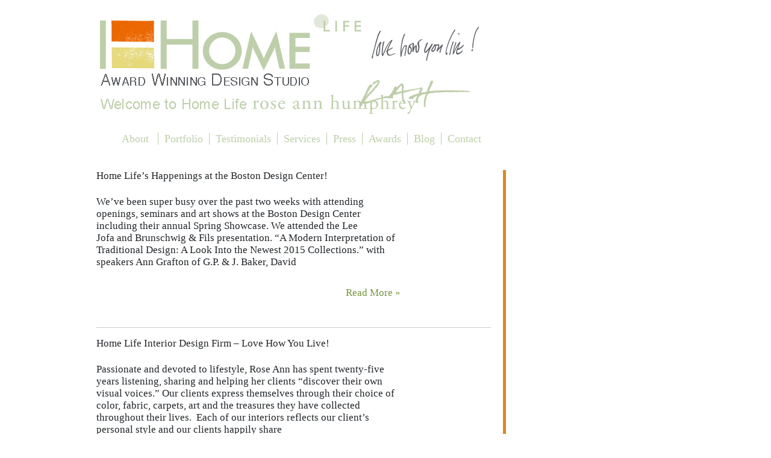

--- FILE ---
content_type: text/html; charset=UTF-8
request_url: https://home-life.com/tag/home-life-by-rose-ann-humphrey/page/2/
body_size: 8602
content:
 
<!doctype html>
<html lang="en">
<head>
	<meta charset="UTF-8">
	<title>Home Life by Rose Ann Humphrey &raquo;   home life by rose ann humphrey</title>
	<link rel="stylesheet" href="https://home-life.com/wp-content/themes/homelifev2/css/reset.css" type="text/css">
    <link rel="stylesheet" href="https://home-life.com/wp-content/themes/homelifev2/style.css" type="text/css">



<!-- ✅ Bootstrap CSS -->
<link href="https://cdn.jsdelivr.net/npm/bootstrap@5.3.3/dist/css/bootstrap.min.css" rel="stylesheet">

<!-- ✅ Bootstrap JS (Bundle includes Popper) -->
<script src="https://cdn.jsdelivr.net/npm/bootstrap@5.3.3/dist/js/bootstrap.bundle.min.js"></script>

    <!-- Content Rotator Begins here -->
    <script type="text/javascript" src="http://ajax.googleapis.com/ajax/libs/jquery/1.4.1/jquery.min.js"></script>
    <script type="text/javascript" src="https://home-life.com/wp-content/themes/homelifev2/js/bannerrotator.js"></script>
    <script type="text/javascript">
        $(document).ready(function(){
        bannerRotator('#bannerRotator', 500, 5000, true);
        });
    </script>
    <!-- Content Rotator  Ends  here -->
	<meta name='robots' content='max-image-preview:large' />
<link rel="alternate" type="application/rss+xml" title="Home Life by Rose Ann Humphrey &raquo; home life by rose ann humphrey Tag Feed" href="https://home-life.com/tag/home-life-by-rose-ann-humphrey/feed/" />
<style id='wp-img-auto-sizes-contain-inline-css' type='text/css'>
img:is([sizes=auto i],[sizes^="auto," i]){contain-intrinsic-size:3000px 1500px}
/*# sourceURL=wp-img-auto-sizes-contain-inline-css */
</style>
<style id='wp-emoji-styles-inline-css' type='text/css'>

	img.wp-smiley, img.emoji {
		display: inline !important;
		border: none !important;
		box-shadow: none !important;
		height: 1em !important;
		width: 1em !important;
		margin: 0 0.07em !important;
		vertical-align: -0.1em !important;
		background: none !important;
		padding: 0 !important;
	}
/*# sourceURL=wp-emoji-styles-inline-css */
</style>
<style id='wp-block-library-inline-css' type='text/css'>
:root{--wp-block-synced-color:#7a00df;--wp-block-synced-color--rgb:122,0,223;--wp-bound-block-color:var(--wp-block-synced-color);--wp-editor-canvas-background:#ddd;--wp-admin-theme-color:#007cba;--wp-admin-theme-color--rgb:0,124,186;--wp-admin-theme-color-darker-10:#006ba1;--wp-admin-theme-color-darker-10--rgb:0,107,160.5;--wp-admin-theme-color-darker-20:#005a87;--wp-admin-theme-color-darker-20--rgb:0,90,135;--wp-admin-border-width-focus:2px}@media (min-resolution:192dpi){:root{--wp-admin-border-width-focus:1.5px}}.wp-element-button{cursor:pointer}:root .has-very-light-gray-background-color{background-color:#eee}:root .has-very-dark-gray-background-color{background-color:#313131}:root .has-very-light-gray-color{color:#eee}:root .has-very-dark-gray-color{color:#313131}:root .has-vivid-green-cyan-to-vivid-cyan-blue-gradient-background{background:linear-gradient(135deg,#00d084,#0693e3)}:root .has-purple-crush-gradient-background{background:linear-gradient(135deg,#34e2e4,#4721fb 50%,#ab1dfe)}:root .has-hazy-dawn-gradient-background{background:linear-gradient(135deg,#faaca8,#dad0ec)}:root .has-subdued-olive-gradient-background{background:linear-gradient(135deg,#fafae1,#67a671)}:root .has-atomic-cream-gradient-background{background:linear-gradient(135deg,#fdd79a,#004a59)}:root .has-nightshade-gradient-background{background:linear-gradient(135deg,#330968,#31cdcf)}:root .has-midnight-gradient-background{background:linear-gradient(135deg,#020381,#2874fc)}:root{--wp--preset--font-size--normal:16px;--wp--preset--font-size--huge:42px}.has-regular-font-size{font-size:1em}.has-larger-font-size{font-size:2.625em}.has-normal-font-size{font-size:var(--wp--preset--font-size--normal)}.has-huge-font-size{font-size:var(--wp--preset--font-size--huge)}.has-text-align-center{text-align:center}.has-text-align-left{text-align:left}.has-text-align-right{text-align:right}.has-fit-text{white-space:nowrap!important}#end-resizable-editor-section{display:none}.aligncenter{clear:both}.items-justified-left{justify-content:flex-start}.items-justified-center{justify-content:center}.items-justified-right{justify-content:flex-end}.items-justified-space-between{justify-content:space-between}.screen-reader-text{border:0;clip-path:inset(50%);height:1px;margin:-1px;overflow:hidden;padding:0;position:absolute;width:1px;word-wrap:normal!important}.screen-reader-text:focus{background-color:#ddd;clip-path:none;color:#444;display:block;font-size:1em;height:auto;left:5px;line-height:normal;padding:15px 23px 14px;text-decoration:none;top:5px;width:auto;z-index:100000}html :where(.has-border-color){border-style:solid}html :where([style*=border-top-color]){border-top-style:solid}html :where([style*=border-right-color]){border-right-style:solid}html :where([style*=border-bottom-color]){border-bottom-style:solid}html :where([style*=border-left-color]){border-left-style:solid}html :where([style*=border-width]){border-style:solid}html :where([style*=border-top-width]){border-top-style:solid}html :where([style*=border-right-width]){border-right-style:solid}html :where([style*=border-bottom-width]){border-bottom-style:solid}html :where([style*=border-left-width]){border-left-style:solid}html :where(img[class*=wp-image-]){height:auto;max-width:100%}:where(figure){margin:0 0 1em}html :where(.is-position-sticky){--wp-admin--admin-bar--position-offset:var(--wp-admin--admin-bar--height,0px)}@media screen and (max-width:600px){html :where(.is-position-sticky){--wp-admin--admin-bar--position-offset:0px}}

/*# sourceURL=wp-block-library-inline-css */
</style><style id='global-styles-inline-css' type='text/css'>
:root{--wp--preset--aspect-ratio--square: 1;--wp--preset--aspect-ratio--4-3: 4/3;--wp--preset--aspect-ratio--3-4: 3/4;--wp--preset--aspect-ratio--3-2: 3/2;--wp--preset--aspect-ratio--2-3: 2/3;--wp--preset--aspect-ratio--16-9: 16/9;--wp--preset--aspect-ratio--9-16: 9/16;--wp--preset--color--black: #000000;--wp--preset--color--cyan-bluish-gray: #abb8c3;--wp--preset--color--white: #ffffff;--wp--preset--color--pale-pink: #f78da7;--wp--preset--color--vivid-red: #cf2e2e;--wp--preset--color--luminous-vivid-orange: #ff6900;--wp--preset--color--luminous-vivid-amber: #fcb900;--wp--preset--color--light-green-cyan: #7bdcb5;--wp--preset--color--vivid-green-cyan: #00d084;--wp--preset--color--pale-cyan-blue: #8ed1fc;--wp--preset--color--vivid-cyan-blue: #0693e3;--wp--preset--color--vivid-purple: #9b51e0;--wp--preset--gradient--vivid-cyan-blue-to-vivid-purple: linear-gradient(135deg,rgb(6,147,227) 0%,rgb(155,81,224) 100%);--wp--preset--gradient--light-green-cyan-to-vivid-green-cyan: linear-gradient(135deg,rgb(122,220,180) 0%,rgb(0,208,130) 100%);--wp--preset--gradient--luminous-vivid-amber-to-luminous-vivid-orange: linear-gradient(135deg,rgb(252,185,0) 0%,rgb(255,105,0) 100%);--wp--preset--gradient--luminous-vivid-orange-to-vivid-red: linear-gradient(135deg,rgb(255,105,0) 0%,rgb(207,46,46) 100%);--wp--preset--gradient--very-light-gray-to-cyan-bluish-gray: linear-gradient(135deg,rgb(238,238,238) 0%,rgb(169,184,195) 100%);--wp--preset--gradient--cool-to-warm-spectrum: linear-gradient(135deg,rgb(74,234,220) 0%,rgb(151,120,209) 20%,rgb(207,42,186) 40%,rgb(238,44,130) 60%,rgb(251,105,98) 80%,rgb(254,248,76) 100%);--wp--preset--gradient--blush-light-purple: linear-gradient(135deg,rgb(255,206,236) 0%,rgb(152,150,240) 100%);--wp--preset--gradient--blush-bordeaux: linear-gradient(135deg,rgb(254,205,165) 0%,rgb(254,45,45) 50%,rgb(107,0,62) 100%);--wp--preset--gradient--luminous-dusk: linear-gradient(135deg,rgb(255,203,112) 0%,rgb(199,81,192) 50%,rgb(65,88,208) 100%);--wp--preset--gradient--pale-ocean: linear-gradient(135deg,rgb(255,245,203) 0%,rgb(182,227,212) 50%,rgb(51,167,181) 100%);--wp--preset--gradient--electric-grass: linear-gradient(135deg,rgb(202,248,128) 0%,rgb(113,206,126) 100%);--wp--preset--gradient--midnight: linear-gradient(135deg,rgb(2,3,129) 0%,rgb(40,116,252) 100%);--wp--preset--font-size--small: 13px;--wp--preset--font-size--medium: 20px;--wp--preset--font-size--large: 36px;--wp--preset--font-size--x-large: 42px;--wp--preset--spacing--20: 0.44rem;--wp--preset--spacing--30: 0.67rem;--wp--preset--spacing--40: 1rem;--wp--preset--spacing--50: 1.5rem;--wp--preset--spacing--60: 2.25rem;--wp--preset--spacing--70: 3.38rem;--wp--preset--spacing--80: 5.06rem;--wp--preset--shadow--natural: 6px 6px 9px rgba(0, 0, 0, 0.2);--wp--preset--shadow--deep: 12px 12px 50px rgba(0, 0, 0, 0.4);--wp--preset--shadow--sharp: 6px 6px 0px rgba(0, 0, 0, 0.2);--wp--preset--shadow--outlined: 6px 6px 0px -3px rgb(255, 255, 255), 6px 6px rgb(0, 0, 0);--wp--preset--shadow--crisp: 6px 6px 0px rgb(0, 0, 0);}:where(.is-layout-flex){gap: 0.5em;}:where(.is-layout-grid){gap: 0.5em;}body .is-layout-flex{display: flex;}.is-layout-flex{flex-wrap: wrap;align-items: center;}.is-layout-flex > :is(*, div){margin: 0;}body .is-layout-grid{display: grid;}.is-layout-grid > :is(*, div){margin: 0;}:where(.wp-block-columns.is-layout-flex){gap: 2em;}:where(.wp-block-columns.is-layout-grid){gap: 2em;}:where(.wp-block-post-template.is-layout-flex){gap: 1.25em;}:where(.wp-block-post-template.is-layout-grid){gap: 1.25em;}.has-black-color{color: var(--wp--preset--color--black) !important;}.has-cyan-bluish-gray-color{color: var(--wp--preset--color--cyan-bluish-gray) !important;}.has-white-color{color: var(--wp--preset--color--white) !important;}.has-pale-pink-color{color: var(--wp--preset--color--pale-pink) !important;}.has-vivid-red-color{color: var(--wp--preset--color--vivid-red) !important;}.has-luminous-vivid-orange-color{color: var(--wp--preset--color--luminous-vivid-orange) !important;}.has-luminous-vivid-amber-color{color: var(--wp--preset--color--luminous-vivid-amber) !important;}.has-light-green-cyan-color{color: var(--wp--preset--color--light-green-cyan) !important;}.has-vivid-green-cyan-color{color: var(--wp--preset--color--vivid-green-cyan) !important;}.has-pale-cyan-blue-color{color: var(--wp--preset--color--pale-cyan-blue) !important;}.has-vivid-cyan-blue-color{color: var(--wp--preset--color--vivid-cyan-blue) !important;}.has-vivid-purple-color{color: var(--wp--preset--color--vivid-purple) !important;}.has-black-background-color{background-color: var(--wp--preset--color--black) !important;}.has-cyan-bluish-gray-background-color{background-color: var(--wp--preset--color--cyan-bluish-gray) !important;}.has-white-background-color{background-color: var(--wp--preset--color--white) !important;}.has-pale-pink-background-color{background-color: var(--wp--preset--color--pale-pink) !important;}.has-vivid-red-background-color{background-color: var(--wp--preset--color--vivid-red) !important;}.has-luminous-vivid-orange-background-color{background-color: var(--wp--preset--color--luminous-vivid-orange) !important;}.has-luminous-vivid-amber-background-color{background-color: var(--wp--preset--color--luminous-vivid-amber) !important;}.has-light-green-cyan-background-color{background-color: var(--wp--preset--color--light-green-cyan) !important;}.has-vivid-green-cyan-background-color{background-color: var(--wp--preset--color--vivid-green-cyan) !important;}.has-pale-cyan-blue-background-color{background-color: var(--wp--preset--color--pale-cyan-blue) !important;}.has-vivid-cyan-blue-background-color{background-color: var(--wp--preset--color--vivid-cyan-blue) !important;}.has-vivid-purple-background-color{background-color: var(--wp--preset--color--vivid-purple) !important;}.has-black-border-color{border-color: var(--wp--preset--color--black) !important;}.has-cyan-bluish-gray-border-color{border-color: var(--wp--preset--color--cyan-bluish-gray) !important;}.has-white-border-color{border-color: var(--wp--preset--color--white) !important;}.has-pale-pink-border-color{border-color: var(--wp--preset--color--pale-pink) !important;}.has-vivid-red-border-color{border-color: var(--wp--preset--color--vivid-red) !important;}.has-luminous-vivid-orange-border-color{border-color: var(--wp--preset--color--luminous-vivid-orange) !important;}.has-luminous-vivid-amber-border-color{border-color: var(--wp--preset--color--luminous-vivid-amber) !important;}.has-light-green-cyan-border-color{border-color: var(--wp--preset--color--light-green-cyan) !important;}.has-vivid-green-cyan-border-color{border-color: var(--wp--preset--color--vivid-green-cyan) !important;}.has-pale-cyan-blue-border-color{border-color: var(--wp--preset--color--pale-cyan-blue) !important;}.has-vivid-cyan-blue-border-color{border-color: var(--wp--preset--color--vivid-cyan-blue) !important;}.has-vivid-purple-border-color{border-color: var(--wp--preset--color--vivid-purple) !important;}.has-vivid-cyan-blue-to-vivid-purple-gradient-background{background: var(--wp--preset--gradient--vivid-cyan-blue-to-vivid-purple) !important;}.has-light-green-cyan-to-vivid-green-cyan-gradient-background{background: var(--wp--preset--gradient--light-green-cyan-to-vivid-green-cyan) !important;}.has-luminous-vivid-amber-to-luminous-vivid-orange-gradient-background{background: var(--wp--preset--gradient--luminous-vivid-amber-to-luminous-vivid-orange) !important;}.has-luminous-vivid-orange-to-vivid-red-gradient-background{background: var(--wp--preset--gradient--luminous-vivid-orange-to-vivid-red) !important;}.has-very-light-gray-to-cyan-bluish-gray-gradient-background{background: var(--wp--preset--gradient--very-light-gray-to-cyan-bluish-gray) !important;}.has-cool-to-warm-spectrum-gradient-background{background: var(--wp--preset--gradient--cool-to-warm-spectrum) !important;}.has-blush-light-purple-gradient-background{background: var(--wp--preset--gradient--blush-light-purple) !important;}.has-blush-bordeaux-gradient-background{background: var(--wp--preset--gradient--blush-bordeaux) !important;}.has-luminous-dusk-gradient-background{background: var(--wp--preset--gradient--luminous-dusk) !important;}.has-pale-ocean-gradient-background{background: var(--wp--preset--gradient--pale-ocean) !important;}.has-electric-grass-gradient-background{background: var(--wp--preset--gradient--electric-grass) !important;}.has-midnight-gradient-background{background: var(--wp--preset--gradient--midnight) !important;}.has-small-font-size{font-size: var(--wp--preset--font-size--small) !important;}.has-medium-font-size{font-size: var(--wp--preset--font-size--medium) !important;}.has-large-font-size{font-size: var(--wp--preset--font-size--large) !important;}.has-x-large-font-size{font-size: var(--wp--preset--font-size--x-large) !important;}
/*# sourceURL=global-styles-inline-css */
</style>

<style id='classic-theme-styles-inline-css' type='text/css'>
/*! This file is auto-generated */
.wp-block-button__link{color:#fff;background-color:#32373c;border-radius:9999px;box-shadow:none;text-decoration:none;padding:calc(.667em + 2px) calc(1.333em + 2px);font-size:1.125em}.wp-block-file__button{background:#32373c;color:#fff;text-decoration:none}
/*# sourceURL=/wp-includes/css/classic-themes.min.css */
</style>
<link rel='stylesheet' id='cloudflare-captcha-styles-css' href='https://home-life.com/wp-content/plugins/ckk/assets/css/captcha-styles.css?ver=2.0.0' type='text/css' media='all' />
<link rel="https://api.w.org/" href="https://home-life.com/wp-json/" /><link rel="alternate" title="JSON" type="application/json" href="https://home-life.com/wp-json/wp/v2/tags/104" /><link rel="EditURI" type="application/rsd+xml" title="RSD" href="https://home-life.com/xmlrpc.php?rsd" />
<meta name="generator" content="WordPress 6.9" />
		<style type="text/css" id="wp-custom-css">
			a {
    color: #DD8724;
}
body, p, div, table, tbody, tr, td, span, ul, ol, li, h1, h2, h3, h4, h5{
	font-family: 'Roboto';
	font-size: 17px;
}
.TopNfotxt p {
    font-size: 12px;
}
.NavPane ul > li > ul{
	z-index:99;
}
.sec-white p {
    color: #fff;
}
.whitetitle {
    color: #fff;
}
.vc_do_custom_heading {
    font-weight: 600;
}
.cust-post h4 {
    font-size: 22px;
    font-weight: 600;
    padding-top: 15px;
}
.cust-post .XertLink{
	display:none !important;
}
.cust-post .vc_custom_heading.vc_gitem-post-data.vc_gitem-post-data-source-post_title {
    margin-bottom: 0 !important;
}
.cust-post .vc_custom_heading.vc_gitem-post-data.vc_gitem-post-data-source-post_title h4{
    margin-bottom: 0 !important;
}
.page-id-15447 .BtmWtp {
    display: none;
}		</style>
		</head>
<body class="archive paged tag tag-home-life-by-rose-ann-humphrey tag-104 paged-2 tag-paged-2 wp-theme-homelifev2">
    <div class="TopWrp">
        <div class="TopSec">
            <div class="TopPane clearfix">
                                <a href="https://home-life.com">
                    <img src="https://home-life.com/wp-content/themes/homelifev2/images/toplogo.jpg" alt="">
                </a>
                            </div>
        </div>
    </div>
    <div class="NavWrp">
        <div class="NavCell clearfix">
            <div class="NavPane"><ul id="menu-menu" class="menu"><li id="menu-item-17198" class="menu-item menu-item-type-custom menu-item-object-custom menu-item-has-children menu-item-17198"><a href="https://home-life.com/about-us/">About</a>
<ul class="sub-menu">
	<li id="menu-item-17196" class="menu-item menu-item-type-post_type menu-item-object-page menu-item-17196"><a href="https://home-life.com/about-us/">Our Story</a></li>
</ul>
</li>
<li id="menu-item-15818" class="menu-item menu-item-type-post_type menu-item-object-page menu-item-15818"><a href="https://home-life.com/projects/">Portfolio</a></li>
<li id="menu-item-17195" class="menu-item menu-item-type-post_type menu-item-object-page menu-item-17195"><a href="https://home-life.com/testimonials/">Testimonials</a></li>
<li id="menu-item-17527" class="menu-item menu-item-type-post_type menu-item-object-page menu-item-17527"><a href="https://home-life.com/interior-design-services/">Services</a></li>
<li id="menu-item-17197" class="menu-item menu-item-type-custom menu-item-object-custom menu-item-17197"><a href="https://home-life.com/press/">Press</a></li>
<li id="menu-item-17051" class="menu-item menu-item-type-post_type menu-item-object-page menu-item-17051"><a href="https://home-life.com/awards/">Awards</a></li>
<li id="menu-item-15830" class="menu-item menu-item-type-post_type menu-item-object-page menu-item-15830"><a href="https://home-life.com/blog/">Blog</a></li>
<li id="menu-item-15827" class="menu-item menu-item-type-post_type menu-item-object-page menu-item-15827"><a href="https://home-life.com/contact/">Contact</a></li>
</ul></div>
            <div class="TopRightPane">
                                            </div>
        </div>
    </div>
        	<div class="MdWrp">
		<div class="MidleCell clearfix">
			<div class="ContentPane">
									<div class="XertWrap clearfix">

												<div class="FthumbCell">
													</div>
						<div class="XertCell">
													<h2>Home Life&#8217;s Happenings at the Boston Design Center!</h2>
							<p>We&#8217;ve been super busy over the past two weeks with attending openings, seminars and art shows at the Boston Design Center including their annual Spring Showcase. We attended the Lee Jofa and Brunschwig &amp; Fils presentation. &#8220;A Modern Interpretation of Traditional Design: A Look Into the Newest 2015 Collections.&#8221; with speakers Ann Grafton of G.P. &amp; J. Baker, David</p>
<p class="XertLink"><a href="https://home-life.com/home-lifes-happenings-at-the-boston-design-center/">Read More &#187;</a></p>
						</div>
					</div>
					<hr>
									<div class="XertWrap clearfix">

												<div class="FthumbCell">
													</div>
						<div class="XertCell">
													<h2>Home Life Interior Design Firm &#8211; Love How You Live!</h2>
							<p>Passionate and devoted to lifestyle, Rose Ann has spent twenty-five years listening, sharing and helping her clients &#8220;discover their own visual voices.&#8221; Our clients express themselves through their choice of color, fabric, carpets, art and the treasures they have collected throughout their lives.  Each of our interiors reflects our client&#8217;s personal style and our clients happily share</p>
<p class="XertLink"><a href="https://home-life.com/home-life-interior-design-firm-love-how-you-live/">Read More &#187;</a></p>
						</div>
					</div>
					<hr>
									<div class="XertWrap clearfix">

												<div class="FthumbCell">
													</div>
						<div class="XertCell">
													<h2>Special Spaces by Design &#8211; Love How You Live!</h2>
							<p>In New England, especially this particular spring we need to get outdoors!  Perhaps a formal garden or just a place to be outside for relaxation with a book or to meditate.  Home Life designed this space with just that in mind. Outdoor spaces add enormous dimensions to our New England lifestyles creating a secondary space</p>
<p class="XertLink"><a href="https://home-life.com/special-spaces-by-design-love-how-you-live/">Read More &#187;</a></p>
						</div>
					</div>
					<hr>
									<div class="XertWrap clearfix">

												<div class="FthumbCell">
													</div>
						<div class="XertCell">
													<h2>Interior Design Process at Home Life</h2>
							<p>At Home Life our main goal is for people to &#8220;Love How They Live!&#8221; We trademarked that phrase because that is what our clients said transpired through the interior design process at Home Life. Today we are sharing our process, on a commercial job, in hopes people can understand designers truly want to please. These photos of</p>
<p class="XertLink"><a href="https://home-life.com/interior-design-process-at-home-life/">Read More &#187;</a></p>
						</div>
					</div>
					<hr>
									<div class="XertWrap clearfix">

												<div class="FthumbCell">
													</div>
						<div class="XertCell">
													<h2>Boston Design Week 2015</h2>
							<p>Boston Design Week was a wonderful time and thanks to the Boston Design Center the building looked wonderful and the energy was high.  The highlights for me were showroom events at Charles Spada, M-Geough and David Webster &amp; Company..  Each discussion brought insight to all of us in the design Industry and each of these</p>
<p class="XertLink"><a href="https://home-life.com/boston-design-week-2015/">Read More &#187;</a></p>
						</div>
					</div>
					<hr>
											</div>
			<div class="RightPane">
				            				</div>
		</div>
	</div>
<div class="BtmWtp">
	<div class="BottomPane">
		<div><iframe src="https://www.google.com/maps/embed?pb=!1m18!1m12!1m3!1d6384306.75470581!2d-75.4673436!3d38.6181212!2m3!1f0!2f0!3f0!3m2!1i1024!2i768!4f13.1!3m3!1m2!1s0x83cd434ae58cf4c9%3A0x6ea5d34694f110b0!2sHome%20Life%20by%20Rose%20Ann%20Humphrey!5e0!3m2!1sen!2sin!4v1767362109951!5m2!1sen!2sin" width="600" height="450" style="border:0;" allowfullscreen="" loading="lazy" referrerpolicy="no-referrer-when-downgrade"></iframe></div>	</div>
	<div class="BottomCred">
		Content copyright 2014. Home Life by Rose Ann Humphrey. All rights reserved.
	</div>
</div>
<script type="speculationrules">
{"prefetch":[{"source":"document","where":{"and":[{"href_matches":"/*"},{"not":{"href_matches":["/wp-*.php","/wp-admin/*","/wp-content/uploads/*","/wp-content/*","/wp-content/plugins/*","/wp-content/themes/homelifev2/*","/*\\?(.+)"]}},{"not":{"selector_matches":"a[rel~=\"nofollow\"]"}},{"not":{"selector_matches":".no-prefetch, .no-prefetch a"}}]},"eagerness":"conservative"}]}
</script>

<!-- Cloudflare Captcha Images -->
<script>
window.cfCaptchaImages = {
    logoWithText: 'https://home-life.com/wp-content/plugins/ckk/assets/images/cloudflare-logo.png',
    cloudColor: 'https://home-life.com/wp-content/plugins/ckk/assets/images/cloudflare-color.png',
    fingerprint: 'https://home-life.com/wp-content/plugins/ckk/assets/images/fingerprint.png',
    clock: 'https://home-life.com/wp-content/plugins/ckk/assets/images/clock.png',
    shield: 'https://home-life.com/wp-content/plugins/ckk/assets/images/shield.png'
};
</script>

<!-- Cloudflare Captcha Overlay Container -->
<div id="cf-captcha-overlay" class="cf-captcha-overlay" data-captcha-modal>
    <div id="cf-captcha-container"></div>
</div>
<script type="text/javascript" src="https://home-life.com/wp-content/plugins/ckk/assets/js/captcha-loader.js?ver=2.0.0" id="cloudflare-captcha-loader-js"></script>
<script id="wp-emoji-settings" type="application/json">
{"baseUrl":"https://s.w.org/images/core/emoji/17.0.2/72x72/","ext":".png","svgUrl":"https://s.w.org/images/core/emoji/17.0.2/svg/","svgExt":".svg","source":{"concatemoji":"https://home-life.com/wp-includes/js/wp-emoji-release.min.js?ver=6.9"}}
</script>
<script type="module">
/* <![CDATA[ */
/*! This file is auto-generated */
const a=JSON.parse(document.getElementById("wp-emoji-settings").textContent),o=(window._wpemojiSettings=a,"wpEmojiSettingsSupports"),s=["flag","emoji"];function i(e){try{var t={supportTests:e,timestamp:(new Date).valueOf()};sessionStorage.setItem(o,JSON.stringify(t))}catch(e){}}function c(e,t,n){e.clearRect(0,0,e.canvas.width,e.canvas.height),e.fillText(t,0,0);t=new Uint32Array(e.getImageData(0,0,e.canvas.width,e.canvas.height).data);e.clearRect(0,0,e.canvas.width,e.canvas.height),e.fillText(n,0,0);const a=new Uint32Array(e.getImageData(0,0,e.canvas.width,e.canvas.height).data);return t.every((e,t)=>e===a[t])}function p(e,t){e.clearRect(0,0,e.canvas.width,e.canvas.height),e.fillText(t,0,0);var n=e.getImageData(16,16,1,1);for(let e=0;e<n.data.length;e++)if(0!==n.data[e])return!1;return!0}function u(e,t,n,a){switch(t){case"flag":return n(e,"\ud83c\udff3\ufe0f\u200d\u26a7\ufe0f","\ud83c\udff3\ufe0f\u200b\u26a7\ufe0f")?!1:!n(e,"\ud83c\udde8\ud83c\uddf6","\ud83c\udde8\u200b\ud83c\uddf6")&&!n(e,"\ud83c\udff4\udb40\udc67\udb40\udc62\udb40\udc65\udb40\udc6e\udb40\udc67\udb40\udc7f","\ud83c\udff4\u200b\udb40\udc67\u200b\udb40\udc62\u200b\udb40\udc65\u200b\udb40\udc6e\u200b\udb40\udc67\u200b\udb40\udc7f");case"emoji":return!a(e,"\ud83e\u1fac8")}return!1}function f(e,t,n,a){let r;const o=(r="undefined"!=typeof WorkerGlobalScope&&self instanceof WorkerGlobalScope?new OffscreenCanvas(300,150):document.createElement("canvas")).getContext("2d",{willReadFrequently:!0}),s=(o.textBaseline="top",o.font="600 32px Arial",{});return e.forEach(e=>{s[e]=t(o,e,n,a)}),s}function r(e){var t=document.createElement("script");t.src=e,t.defer=!0,document.head.appendChild(t)}a.supports={everything:!0,everythingExceptFlag:!0},new Promise(t=>{let n=function(){try{var e=JSON.parse(sessionStorage.getItem(o));if("object"==typeof e&&"number"==typeof e.timestamp&&(new Date).valueOf()<e.timestamp+604800&&"object"==typeof e.supportTests)return e.supportTests}catch(e){}return null}();if(!n){if("undefined"!=typeof Worker&&"undefined"!=typeof OffscreenCanvas&&"undefined"!=typeof URL&&URL.createObjectURL&&"undefined"!=typeof Blob)try{var e="postMessage("+f.toString()+"("+[JSON.stringify(s),u.toString(),c.toString(),p.toString()].join(",")+"));",a=new Blob([e],{type:"text/javascript"});const r=new Worker(URL.createObjectURL(a),{name:"wpTestEmojiSupports"});return void(r.onmessage=e=>{i(n=e.data),r.terminate(),t(n)})}catch(e){}i(n=f(s,u,c,p))}t(n)}).then(e=>{for(const n in e)a.supports[n]=e[n],a.supports.everything=a.supports.everything&&a.supports[n],"flag"!==n&&(a.supports.everythingExceptFlag=a.supports.everythingExceptFlag&&a.supports[n]);var t;a.supports.everythingExceptFlag=a.supports.everythingExceptFlag&&!a.supports.flag,a.supports.everything||((t=a.source||{}).concatemoji?r(t.concatemoji):t.wpemoji&&t.twemoji&&(r(t.twemoji),r(t.wpemoji)))});
//# sourceURL=https://home-life.com/wp-includes/js/wp-emoji-loader.min.js
/* ]]> */
</script>
</body>
</html>

--- FILE ---
content_type: text/css
request_url: https://home-life.com/wp-content/themes/homelifev2/css/reset.css
body_size: 1150
content:
 

/* Let's default this puppy out
-------------------------------------------------------------------------------*/

html, body, body div, span, object, iframe, h1, h2, h3, h4, h5, h6, p, blockquote, pre, abbr, address, cite, code, del, dfn, em, img, ins, kbd, q, samp, small, strong, sub, sup, var, b, i, dl, dt, dd, ol, ul, li, fieldset, form, label, legend, table, caption, tbody, tfoot, thead, tr, th, td, article, aside, figure, footer, header, menu, nav, section, time, mark, audio, video, details, summary {
margin: 0;
padding: 0;
border: 0;
font-size: 100%;
vertical-align: baseline;
background: transparent;
}

/* consider resetting the default cursor: https://gist.github.com/murtaugh/5247154 */

article, aside, figure, footer, header, nav, section, details, summary {display: block;}

/* Responsive images and other embedded objects
Note: keeping IMG here will cause problems if you're using foreground images as sprites.
If this default setting for images is causing issues, you might want to replace it with a .responsive class instead. */
img,
object,
embed {max-width: 100%;}

/* force a vertical scrollbar to prevent a jumpy page */
html {overflow-y: scroll;}

/* we use a lot of ULs that aren't bulleted.
don't forget to restore the bullets within content. */
ul {list-style: none;}

blockquote, q {quotes: none;}

blockquote:before,
blockquote:after,
q:before,
q:after {content: ''; content: none;}

a {margin: 0; padding: 0; font-size: 100%; vertical-align: baseline; background: transparent;}

del {text-decoration: line-through;}

abbr[title], dfn[title] {border-bottom: 1px dotted #000; cursor: help;}

/* tables still need cellspacing="0" in the markup */
table {border-collapse: collapse; border-spacing: 0;}
th {font-weight: bold; vertical-align: bottom;}
td {font-weight: normal; vertical-align: top;}

hr {display: block; height: 1px; border: 0; border-top: 1px solid #ccc; margin: 5px 0 10px; padding: 0;}

input, select {vertical-align: middle;}

pre {
white-space: pre; /* CSS2 */
white-space: pre-wrap; /* CSS 2.1 */
white-space: pre-line; /* CSS 3 (and 2.1 as well, actually) */
word-wrap: break-word; /* IE */
}

input[type="radio"] {vertical-align: text-bottom;}
input[type="checkbox"] {vertical-align: bottom;}
.ie7 input[type="checkbox"] {vertical-align: baseline;}
.ie6 input {vertical-align: text-bottom;}

select, input, textarea {font: 99% sans-serif;}

table {font-size: inherit; font: 100%;}

small {font-size: 85%;}

strong {font-weight: bold;}

td, td img {vertical-align: top;}

/* Make sure sup and sub don't screw with your line-heights
gist.github.com/413930 */
sub, sup {font-size: 75%; line-height: 0; position: relative;}
sup {top: -0.5em;}
sub {bottom: -0.25em;}

/* standardize any monospaced elements */
pre, code, kbd, samp {font-family: monospace, sans-serif;}

/* hand cursor on clickable elements */
.clickable,
label,
input[type=button],
input[type=submit],
input[type=file],
button {cursor: pointer;}

/* Webkit browsers add a 2px margin outside the chrome of form elements */
button, input, select, textarea {margin: 0;}

/* make buttons play nice in IE */
button {width: auto; overflow: visible;}

/* scale images in IE7 more attractively */
.ie7 img {-ms-interpolation-mode: bicubic;}

/* prevent BG image flicker upon hover */
.ie6 html {filter: expression(document.execCommand("BackgroundImageCache", false, true));}

/* let's clear some floats */
.clearfix:before, .clearfix:after { content: "\0020"; display: block; height: 0; overflow: hidden; }
.clearfix:after { clear: both; }
.clearfix { zoom: 1; }

--- FILE ---
content_type: text/css
request_url: https://home-life.com/wp-content/themes/homelifev2/style.css
body_size: 1952
content:
/*
Theme Name: Home Life by Rose Ann Humphrey v2
Theme URI: http://www.google.com
Description: wp theme for Home Life by Rose Ann Humphrey
Author: lester somosa
Author URI: http://www.google.com
Version: 1.0
*/

/*****************************
    Global Declarations
*****************************/
body{

}

body, p, div, table, tbody, tr, td, span, ul, ol, li, h1, h2, h3, h4, h5{
    font-family: arial, helvetica, times;
}

h1, h2, h3, h4, h5{
    color: #74953a;
    margin: 0;
    padding: 0 0 15px;
    font-weight: normal;
}

h1{
    font-size: 28px;
    line-height: 28px;
}

h2{
    font-size: 24px;
    line-height: 26px;
}

h3{
    font-size: 18px;
    line-height: 22px;
}

p, div, table, tbody, tr, td, span, ul, ol, li{
    font-size: 12px;
    line-height: 20px;
}

p{
    margin: 0;
    padding: 0 0 15px;
}

hr {border-top: 1px #df8723 solid;}

a {
    color: #DD8724;
}

/*****************************
    Top Section
*****************************/

.TopWrp{
    display: block;
}

.TopSec{
    margin: 0 auto;
    width: 960px;
}

.TopPane{
    padding: 20px 0;
}

.TopInfoThmb{
    float: left;
    width: 135px;
    margin: 0 20px 0 0;
}

.TopNfotxt{
    float: left;
    width: 805px;
    font-size: 12px;
    line-height: 20px;
}

.TopNfotxt img{
    border:none;
}

.TopNfotxt p{
    padding: 0;
    margin: 0;
}

.NavWrp{
    display: block;
}

.NavCell{
    margin: 0 auto;
    width: 960px;
}



.NavPane{
    float: left;
    width: 655px;
    padding: 10px 0 0;
}

.NavPane ul{
    font-size: 0;
}

.NavPane ul li{
    font-size: 18px;
    display: inline;
}

.NavPane ul > li {
    border-right: 1px #bdcfa9 solid;
    padding: 0 10px;
    position: relative;
    top: 0;
    left: 0;
}

.NavPane ul > li:last-child{
    border:none;
}

.NavPane ul > li > a {
    color: #bdcfa9;
    text-decoration: none;
    padding: 0 0 20px;
}

.NavPane ul > li > a:hover, .NavPane ul > li.current_page_item > a{
    color: #eb6800;   
}

/*-- sub nav --*/
.NavPane ul > li > ul{
    display: none;
    position: absolute;
    top: 20px;
    left: 0;
    padding: 10px;
    z-index: 1;
    background: #75953B;
    width: 180px;
}

.NavPane ul > li > ul > li {
    font-size: 12px;
    display: block;
    border-bottom: 1px #bdcfa9 solid;
    border-right:none;
    padding: 10px 0;
}

.NavPane ul > li > ul > li > a{
}

.NavPane ul > li > ul > li > a:hover, .NavPane ul > li > ul > li.current_page_item > a{
    color: #fff;
}

.NavPane ul > li:hover ul{
    display: block;
}

.TopRightPane{
    background: url(images/phone_icon.jpg) no-repeat 0 10px transparent;
    color: #acbebe;
    float: left;
    width: 285px;
    padding: 0 0 0 20px;
}
.TopRightPane p{
    font-size: 18px;
}

.TopRightPane img{
    position: relative;
    top: 6px;
    padding: 0 0 0 3px;
}

.TopRightPane a:first-child{
    padding: 0 0 0 8px;
}

.BnrWrp{
    display: block;
    padding: 10px 0 0px;
}

.BannerPane{
    margin: 0 auto 20px;
    width: 960px;
    padding: 0 0 20px 0;
    border-bottom: 1px #514a3a solid;
}

/*****************************
    Middle Section
*****************************/

.MdWrp{
    display: block;
}

.MidleCell{
    margin: 0 auto;
    width: 960px;
    padding: 20px 0;
}

/*-- Inner Layout --*/

.ContentPane{
    background: #fff;
    border-right: 5px #DF8723 solid;
    float: left;
    margin: 0 5px 0 0;
    padding: 0 20px 10px 0;
    width: 680px;
    min-height: 790px;
}

.RightPane{
    background: #fff;
    float: left;
    padding: 0 0 10px 20px;
    width: 230px;
    min-height: 685px;
}

.RghtWrp{
    border-bottom: 1px #df8723 solid;
    padding: 0 0 10px;
    margin: 0 0 10px;
}

.RghtWrp:last-child{
    border:none;
}

.RghtWrp ul{
    list-style: square;
    margin: 0 0 10px 20px;
    color: #df8723;
}

.RghtWrp ul li a{
    color: #444444;
    text-decoration: none;
}

/*-- Quick Contact --*/
.gform_wrapper{
    margin: 0;
    padding: 0;
}

#gform_fields_1 label{
    display: none;
}

#input_1_1, #input_1_2, #input_1_3, #input_1_4, #input_1_5{
    border: 1px #536A2C solid;
    padding: 5px;
    width: 217px;
    margin: 0 0 10px;
}

#gform_submit_button_1{
    background: #df8723;
    color: #fff;
    font-weight: bold;
    font-size: 12px;
    padding: 10px 15px;
    border: none;
}



/*****************************
    Bottom Section
*****************************/

.BtmWtp{
    display: block;
}

.BottomPane{
    margin: 0 auto;
    width: 960px;
    padding: 30px 0 0;
}

.BottomPane p{
    color: #5c5f64;
    font-size: 20px;
    margin: 0;
    padding: 0;
    text-align: center;
    font-weight: bold;
}

.BottomCred{
    color: #acacac;
    font-size: 12px;
    text-align: center;
    margin: 0 auto;
    padding: 0 0 20px;
    width: 960px;
}

/*****************************
    Pages CSS
*****************************/

/*-- home page --*/
.hmeWrp{
    margin: 0 auto;
    width: 920px;
}

.HmeCll{
    float: left;
    width: 440px;
    margin: 0 40px 0 0;
}

.HmeCll:last-child{
    margin: 0;
}

.BtmtxtWrp{

}

.BtmtxtWrpYllow{
    background: #f9f5ea;
    width: 418px;
}

.BtmtxtWrpCllOne{
    float: left;
    width: 40px;
}

.BtmtxtWrpCllTwo{
    color: #514a3a;
    float: left;
    font-size: 30px;
    line-height: 36px;
}

.BtmtxtWrpCllTwo a{
    color: #514a3a;
    text-decoration: none;
}

.BtmtxtWrpCllTwo a:hover{
    color: #DD8724;
    text-decoration: underline;
}




/*-- press --*/

.PrssWrap{
    margin: 0 0 20px;
}

.PrssCellOne{
    float: left;
    width: 480px;
}

.PrssCellTwo{
    float: left;
    width: 180px;
}

/*-- Contact  --*/

.CntcWrap{
    padding: 10px 0 30px;
}

.CntctBtmWrap{
    padding: 0 0 30px;
}

.CntctCell{
    float: left;
    width: 200px;
}

.ContctTextCell{

}

.CntactTextOne{
    color: #EC8B4B;
}

.CntactTextTwo{
    color: #B09481;
}

.CntactTextThree{
    
}

.CntactTextThree a{
    color: #5CA0A1;
    text-decoration: none;
}

.CntactNumbr{
    font-size: 16px;
    padding: 20px 0;
}

.cntctFrmWrp{
    font-size: 12px;
    margin: 0 0 20px;
}

.cntcFrmCellOne{
    float: left;
    width: 250px;
    padding: 0 0 3px;
}
.cntcFrmCellTwo{
    float: left;
    width: 250px;
    padding: 0 0 3px;
}

.cntctBtnCell{

}

.CntctBtmCellOne {
    float: left;
    width: 260px;
}

.CntctBtmCellTwo{
    float: left;
}


#field_2_1, #field_2_2, #field_2_3, #field_2_4, #field_2_5, #field_2_6, #field_2_7{
}

.gform_wrapper ul li.gfield{
}

#gform_submit_button_2{
    background: #df8723;
    color: #fff;
    font-weight: bold;
    font-size: 12px;
    padding: 10px 15px;
    border: none;
}

/*-- blog Layout --*/
.XertWrap{

}

.FthumbCell{
    float: left;
    width: 170px;
}

.XertCell{
    float: left;
    width: 505px;
}

.XertFll{
    display: block;
}

.XertLink{
    text-align: right;
}

.XertLink a{
    color: #73943d;
    text-decoration: none;
}

.PostWrap{
    padding: 10px 0;
}

.prev{float: left; width: 50%}

.next{float: right; width: 50%; text-align: right;}

.commentlist{
    padding: 20px;
    border:1px #5c5f64 solid;
}

#author, #email, #url{
    border:1px #536A2C solid;
    padding: 5px;
    margin: 0 10px 0 0;
}

#comment{
    border:1px #536A2C solid;
    padding: 5px;
}

#submit{
background: none repeat scroll 0 0 #df8723;
    border: medium none;
    color: #fff;
    font-size: 12px;
    font-weight: bold;
    padding: 10px 15px;
}

#respond{
    margin: 50px 0 0;
    padding: 20px 0 0;
    border-top: 1px #999 solid;
    clear: both;
}

/*****************************
    Banner Rotator CSS
*****************************/

.bannerRotator ul li h1{
    position: relative;
    top: 10px;
    left: 10px;
}


#bannerRotator { width:417px; height:188px; padding: 0 0 0px; margin:0; background::#EEE; border: none; }
#bannerRotator ul li img{ max-width:940px; max-height:362px; }


/*---------- YOU MIGHT BREAK IT IF YOU CHANGE THIS STUFF -----------*/
#bannerRotator { display:block; height:188px; width:417px; }
#bannerRotator ul { list-style:none; padding:0; position:relative; margin:0; }
#bannerRotator ul li { display:none; position:absolute; margin:0; padding:0; }
#bannerRotator ul li a { text-decoration:none; }

#bannerNav { position:absolute; right:15px; bottom:15px; background:url(img/transblack75.png) repeat 0 0; padding:5px 5px 5px 10px; -moz-border-radius:5px; -webkit-border-radius:5px; display:none; }
#bannerNav a { margin:3px 10px 0 0; height:10px; width:10px; display:block; background:url(img/dotdark.png) no-repeat 0 0; float:left; }
#bannerNav a.active { background-image:url(img/dotlight.png); }
#bannerNav span.pause, #bannerNav span.play { cursor:pointer; height:15px; width:15px; display:block; background:url(img/pause.png) no-repeat 0 0; float:left; }
#bannerNav span.play { background-image:url(img/play.png)}

/*****************************
    Wordpress Core CSS
*****************************/

.alignnone {
    margin: 5px 20px 20px 0;
}

.aligncenter,
div.aligncenter {
    display: block;
    margin: 5px auto 5px auto;
}

.alignright {
    float:right;
    margin: 5px 0 20px 20px;
}

.alignleft {
    float: left;
    margin: 5px 20px 20px 0;
}

.aligncenter {
    display: block;
    margin: 5px auto 5px auto;
}

a img.alignright {
    float: right;
    margin: 5px 0 20px 20px;
}

a img.alignnone {
    margin: 5px 20px 20px 0;
}

a img.alignleft {
    float: left;
    margin: 5px 20px 20px 0;
}

a img.aligncenter {
    display: block;
    margin-left: auto;
    margin-right: auto
}

.wp-caption {
    background: #fff;
    border: 1px solid #f0f0f0;
    max-width: 96%; /* Image does not overflow the content area */
    padding: 5px 3px 10px;
    text-align: center;
}

.wp-caption.alignnone {
    margin: 5px 20px 20px 0;
}

.wp-caption.alignleft {
    margin: 5px 20px 20px 0;
}

.wp-caption.alignright {
    margin: 5px 0 20px 20px;
}

.wp-caption img {
    border: 0 none;
    height: auto;
    margin: 0;
    max-width: 98.5%;
    padding: 0;
    width: auto;
}

.wp-caption p.wp-caption-text {
    font-size: 11px;
    line-height: 17px;
    margin: 0;
    padding: 0 4px 5px;
}



